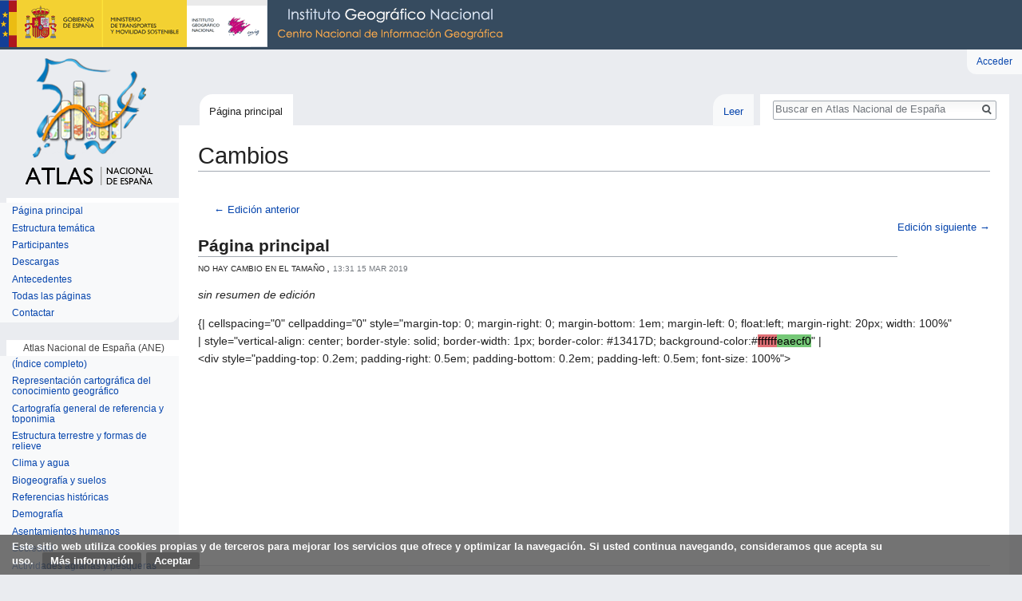

--- FILE ---
content_type: text/html; charset=UTF-8
request_url: http://atlasnacional.ign.es/wane/Especial:MobileDiff/13721
body_size: 8740
content:
<!DOCTYPE html>
<html class="client-nojs" lang="es" dir="ltr">
<head>
<meta charset="UTF-8"/>
<title>Cambios - Atlas Nacional de España</title>
<script>document.documentElement.className = document.documentElement.className.replace( /(^|\s)client-nojs(\s|$)/, "$1client-js$2" );</script>
<script>(window.RLQ=window.RLQ||[]).push(function(){mw.config.set({"wgCanonicalNamespace":"Special","wgCanonicalSpecialPageName":"MobileDiff","wgNamespaceNumber":-1,"wgPageName":"Especial:MobileDiff/13721","wgTitle":"MobileDiff/13721","wgCurRevisionId":0,"wgRevisionId":0,"wgArticleId":0,"wgIsArticle":false,"wgIsRedirect":false,"wgAction":"view","wgUserName":null,"wgUserGroups":["*"],"wgCategories":[],"wgBreakFrames":true,"wgPageContentLanguage":"es","wgPageContentModel":"wikitext","wgSeparatorTransformTable":[",\t."," \t,"],"wgDigitTransformTable":["",""],"wgDefaultDateFormat":"dmy","wgMonthNames":["","enero","febrero","marzo","abril","mayo","junio","julio","agosto","septiembre","octubre","noviembre","diciembre"],"wgMonthNamesShort":["","ene","feb","mar","abr","may","jun","jul","ago","sep","oct","nov","dic"],"wgRelevantPageName":"Página_principal","wgRelevantArticleId":1370,"wgRequestId":"3632d5f9e3ccd6e83484e436","wgIsProbablyEditable":false,"wgRelevantPageIsProbablyEditable":false,"wgMediaViewerOnClick":true,"wgMediaViewerEnabledByDefault":true,"wgBetaFeaturesFeatures":[],"wgVisualEditor":{"pageLanguageCode":"es","pageLanguageDir":"ltr","pageVariantFallbacks":"es","usePageImages":false,"usePageDescriptions":false},"wgPreferredVariant":"es","wgMFExpandAllSectionsUserOption":true,"wgMFEnableFontChanger":true,"wgMFDisplayWikibaseDescriptions":{"search":false,"nearby":false,"watchlist":false,"tagline":false},"wgWikiEditorEnabledModules":[],"srfFilteredConfig":null,"wgVisualEditorToolbarScrollOffset":0,"wgVisualEditorUnsupportedEditParams":["undo","undoafter","veswitched"],"wgEditSubmitButtonLabelPublish":false,"wgCodeMirrorEnabled":true});mw.loader.state({"site.styles":"ready","noscript":"ready","user.styles":"ready","user":"ready","user.options":"loading","user.tokens":"loading","mobile.special.styles":"ready","mobile.special.mobilediff.styles":"ready","mobile.special.user.icons":"ready","mobile.pagesummary.styles":"ready","mobile.special.pagefeed.styles":"ready","ext.visualEditor.desktopArticleTarget.noscript":"ready","themeloader.skins.vector.deepsea":"ready","ext.CookieWarning.styles":"ready","ext.srf.styles":"ready","ext.smw.style":"ready","ext.smw.tooltip.styles":"ready","ext.smw.special.styles":"ready","mediawiki.legacy.shared":"ready","mediawiki.legacy.commonPrint":"ready","mediawiki.sectionAnchor":"ready","mediawiki.skinning.interface":"ready","skins.vector.styles":"ready"});mw.loader.implement("user.options@00wq302",function($,jQuery,require,module){/*@nomin*/mw.user.options.set({"variant":"es"});
});mw.loader.implement("user.tokens@1wjd3am",function($,jQuery,require,module){/*@nomin*/mw.user.tokens.set({"editToken":"+\\","patrolToken":"+\\","watchToken":"+\\","csrfToken":"+\\"});
});mw.loader.load(["mobile.special.mobilediff.scripts","site","mediawiki.page.startup","mediawiki.user","mediawiki.hidpi","mediawiki.page.ready","mediawiki.searchSuggest","ext.visualEditor.desktopArticleTarget.init","ext.visualEditor.targetLoader","ext.CookieWarning","skins.vector.js"]);});</script>
<link rel="stylesheet" href="/load.php?debug=false&amp;lang=es&amp;modules=ext.CookieWarning.styles%7Cext.visualEditor.desktopArticleTarget.noscript%7Cmediawiki.legacy.commonPrint%2Cshared%7Cmediawiki.sectionAnchor%7Cmediawiki.skinning.interface%7Cmobile.pagesummary.styles%7Cmobile.special.mobilediff.styles%7Cmobile.special.pagefeed.styles%7Cmobile.special.styles%7Cmobile.special.user.icons%7Cskins.vector.styles%7Cthemeloader.skins.vector.deepsea&amp;only=styles&amp;skin=vector"/>
<link rel="stylesheet" href="/load.php?debug=false&amp;lang=es&amp;modules=ext.smw.special.styles%7Cext.smw.style%7Cext.smw.tooltip.styles&amp;only=styles&amp;skin=vector"/>
<link rel="stylesheet" href="/load.php?debug=false&amp;lang=es&amp;modules=ext.srf.styles&amp;only=styles&amp;skin=vector"/>
<script async="" src="/load.php?debug=false&amp;lang=es&amp;modules=startup&amp;only=scripts&amp;skin=vector"></script>
<meta name="ResourceLoaderDynamicStyles" content=""/>
<link rel="stylesheet" href="/load.php?debug=false&amp;lang=es&amp;modules=site.styles&amp;only=styles&amp;skin=vector"/>
<meta name="generator" content="MediaWiki 1.31.0"/>
<meta name="robots" content="noindex,nofollow"/>
<link rel="shortcut icon" href="/resources/assets/favicon.ico"/>
<link rel="search" type="application/opensearchdescription+xml" href="/opensearch_desc.php" title="Atlas Nacional de España (es)"/>
<link rel="EditURI" type="application/rsd+xml" href="http://atlasnacional.ign.es/api.php?action=rsd"/>
<link rel="alternate" type="application/atom+xml" title="Suministro Atom de Atlas Nacional de España" href="/index.php?title=Especial:CambiosRecientes&amp;feed=atom"/>

<script async src="https://www.googletagmanager.com/gtag/js?id=G-2FPVLGJNZH"></script>
<script>
  window.dataLayer = window.dataLayer || [];
  function gtag(){dataLayer.push(arguments);}
  gtag("js", new Date());
  gtag("config", "G-2FPVLGJNZH");
</script>

<!--[if lt IE 9]><script src="/load.php?debug=false&amp;lang=es&amp;modules=html5shiv&amp;only=scripts&amp;skin=vector&amp;sync=1"></script><![endif]-->
</head>
<body class="mediawiki ltr sitedir-ltr mw-hide-empty-elt ns--1 ns-special mw-special-MobileDiff page-Especial_MobileDiff_13721 rootpage-Especial_MobileDiff_13721 skin-vector action-view theme-deepsea"><div class="mw-cookiewarning-container"><div class="mw-cookiewarning-text"><span>Este sitio web utiliza cookies propias y de terceros para mejorar los servicios que ofrece y optimizar la navegación. Si usted continua navegando, consideramos que acepta su uso.</span>&#160;<a href="http://www.ign.es/web/ign/portal/info-aviso-legal">Más información</a><form method="POST"><input name="disablecookiewarning" class="mw-cookiewarning-dismiss" type="submit" value="Aceptar"/></form></div></div>		<div id="mw-page-base" class="noprint"></div>
		<div id="mw-head-base" class="noprint"></div>
		<div id="content" class="mw-body" role="main">
			<a id="top"></a>
			<div class="mw-indicators mw-body-content">
</div>
<h1 id="firstHeading" class="firstHeading" lang="es">Cambios</h1>			<div id="bodyContent" class="mw-body-content">
								<div id="contentSub"></div>
								<div id="jump-to-nav" class="mw-jump">
					Saltar a:					<a href="#mw-head">navegación</a>, 					<a href="#p-search">buscar</a>
				</div>
				<div id="mw-content-text"><div id="mw-mf-diffview" class="content-unstyled"><div id="mw-mf-diffarea"><ul class="hlist revision-history-links"><li class="revision-history-prev"><a href="/wane/Especial:MobileDiff/13709">← Edición anterior</a></li><li class="revision-history-next"><a href="/wane/Especial:MobileDiff/13730">Edición siguiente →</a></li></ul><div id="mw-mf-diff-info" class="page-summary"><h2><a href="/wane/P%C3%A1gina_principal">Página principal</a></h2><span class="mw-ui-icon mw-ui-icon-before mw-ui-icon-mf-bytesneutral meta mw-mf-bytesneutral mw-ui-icon-small">No hay cambio en el tamaño</span>, <span class="mw-mf-diff-date meta">13:31 15 mar 2019</span></div><div id="mw-mf-diff-comment">sin resumen de edición</div><div id="mw-mf-minidiff"><div class="mw-diff-inline-header"><!-- LINES 1,1 --></div>
<div class="mw-diff-inline-context">{| cellspacing=&quot;0&quot; cellpadding=&quot;0&quot; style=&quot;margin-top: 0; margin-right: 0; margin-bottom: 1em; margin-left: 0; float:left; margin-right: 20px; width: 100%&quot; </div>
<div class="mw-diff-inline-context"></div>
<div class="mw-diff-inline-changed">| style=&quot;vertical-align: center; border-style: solid; border-width: 1px; border-color: #13417D; background-color:#<del>ffffff</del><ins>eaecf0</ins>&quot; |</div>
<div class="mw-diff-inline-context"></div>
<div class="mw-diff-inline-context">&lt;div style=&quot;padding-top: 0.2em; padding-right: 0.5em; padding-bottom: 0.2em; padding-left: 0.5em; font-size: 100%&quot;&gt;</div>
</div><div class="patrollink"></div></div><div id="mw-mf-userinfo" class="position-fixed"><div class="post-content"><div class="mw-ui-icon mw-ui-icon-before mw-ui-icon-mf-user mw-mf-user" data-revision-id="13721" data-user-name="Usr2" data-user-gender="unknown"><a href="/index.php?title=Usuario:Usr2&amp;action=edit&amp;redlink=1" class="new mw-mf-user-link" title="Usuario:Usr2 (la página no existe)">Usr2</a></div><div class="mw-mf-roles meta"><a href="/index.php?title=ANE:Bur%C3%B3cratas&amp;action=edit&amp;redlink=1" class="new" title="ANE:Burócratas (la página no existe)">Burócratas</a>, <a href="/index.php?title=ANE:Administradores&amp;action=edit&amp;redlink=1" class="new" title="ANE:Administradores (la página no existe)">Administradores</a></div><div class="mw-mf-edit-count meta"><div>526</div> ediciones
</div></div></div></div></div>					<div class="printfooter">
						Obtenido de «<a dir="ltr" href="http://atlasnacional.ign.es/wane/Especial:MobileDiff/13721">http://atlasnacional.ign.es/wane/Especial:MobileDiff/13721</a>»					</div>
				<div id="catlinks" class="catlinks catlinks-allhidden" data-mw="interface"></div>				<div class="visualClear"></div>
							</div>
		</div>
		<div id="mw-navigation">
			<h2>Menú de navegación</h2>
			<div id="mw-head">
									<div id="p-personal" role="navigation" class="" aria-labelledby="p-personal-label">
						<h3 id="p-personal-label">Herramientas personales</h3>
						<ul>
							<li id="pt-login"><a href="/index.php?title=Especial:Entrar&amp;returnto=Especial%3AMobileDiff%2F13721" title="Te recomendamos iniciar sesión, aunque no es obligatorio [o]" accesskey="o">Acceder</a></li>						</ul>
					</div>
									<div id="left-navigation">
										<div id="p-namespaces" role="navigation" class="vectorTabs" aria-labelledby="p-namespaces-label">
						<h3 id="p-namespaces-label">Espacios de nombres</h3>
						<ul>
							<li id="ca-nstab-main" class="selected"><span><a href="/wane/P%C3%A1gina_principal" title="Ver la página de contenido [c]" accesskey="c">Página principal</a></span></li><li id="ca-talk"><span><a href="/wane/Discusi%C3%B3n:P%C3%A1gina_principal" rel="discussion" title="Discusión acerca de la página de contenido [t]" accesskey="t">Borrador</a></span></li>						</ul>
					</div>
										<div id="p-variants" role="navigation" class="vectorMenu emptyPortlet" aria-labelledby="p-variants-label">
												<input type="checkbox" class="vectorMenuCheckbox" aria-labelledby="p-variants-label" />
						<h3 id="p-variants-label">
							<span>Variantes</span>
						</h3>
						<div class="menu">
							<ul>
															</ul>
						</div>
					</div>
									</div>
				<div id="right-navigation">
										<div id="p-views" role="navigation" class="vectorTabs" aria-labelledby="p-views-label">
						<h3 id="p-views-label">Vistas</h3>
						<ul>
							<li id="ca-view" class="collapsible"><span><a href="/wane/P%C3%A1gina_principal">Leer</a></span></li><li id="ca-viewsource" class="collapsible"><span><a href="/index.php?title=P%C3%A1gina_principal&amp;action=edit" title="Esta página está protegida.&#10;Puedes ver su código fuente [e]" accesskey="e">Ver código</a></span></li><li id="ca-history" class="collapsible"><span><a href="/index.php?title=P%C3%A1gina_principal&amp;action=history" title="Versiones anteriores de esta página [h]" accesskey="h">Ver historial</a></span></li>						</ul>
					</div>
										<div id="p-cactions" role="navigation" class="vectorMenu emptyPortlet" aria-labelledby="p-cactions-label">
						<input type="checkbox" class="vectorMenuCheckbox" aria-labelledby="p-cactions-label" />
						<h3 id="p-cactions-label"><span>Más</span></h3>
						<div class="menu">
							<ul>
															</ul>
						</div>
					</div>
										<div id="p-search" role="search">
						<h3>
							<label for="searchInput">Buscar</label>
						</h3>
						<form action="/index.php" id="searchform">
							<div id="simpleSearch">
								<input type="search" name="search" placeholder="Buscar en Atlas Nacional de España" title="Buscar en Atlas Nacional de España [f]" accesskey="f" id="searchInput"/><input type="hidden" value="Especial:Buscar" name="title"/><input type="submit" name="fulltext" value="Buscar" title="Buscar este texto en las páginas" id="mw-searchButton" class="searchButton mw-fallbackSearchButton"/><input type="submit" name="go" value="Ir" title="Ir a la página con este nombre exacto si existe" id="searchButton" class="searchButton"/>							</div>
						</form>
					</div>
									</div>
			</div>
			<div id="mw-panel">
				<div id="p-logo" role="banner"><a class="mw-wiki-logo" href="/wane/P%C3%A1gina_principal"  title="Visitar la página principal"></a></div>
						<div class="portal" role="navigation" id="p-" aria-labelledby="p--label">
			<h3 id="p--label"></h3>
			<div class="body">
								<ul>
					<li id="n-mainpage-description"><a href="/wane/P%C3%A1gina_principal" title="Visitar la página principal [z]" accesskey="z">Página principal</a></li><li id="n-Estructura-tem.C3.A1tica"><a href="/wane/Estructura_tem%C3%A1tica">Estructura temática</a></li><li id="n-Participantes"><a href="/wane/ANE:Participantes">Participantes</a></li><li id="n-Descargas"><a href="/wane/ANE:Descargas">Descargas</a></li><li id="n-Antecedentes"><a href="/wane/ANE:Antecedentes">Antecedentes</a></li><li id="n-Todas-las-p.C3.A1ginas"><a href="/wane/Especial:Todas">Todas las páginas</a></li><li id="n-Contactar"><a href="mailto:ane@mitma.es" rel="nofollow" target="_blank">Contactar</a></li>				</ul>
							</div>
		</div>
			<div class="portal" role="navigation" id="p-Atlas_Nacional_de_Espa.C3.B1a_.28ANE.29" aria-labelledby="p-Atlas_Nacional_de_Espa.C3.B1a_.28ANE.29-label">
			<h3 id="p-Atlas_Nacional_de_Espa.C3.B1a_.28ANE.29-label">Atlas Nacional de España (ANE)</h3>
			<div class="body">
								<ul>
					<li id="n-.28.C3.8Dndice-completo.29"><a href="/wane/Estructura_tem%C3%A1tica">(Índice completo)</a></li><li id="n-Representaci.C3.B3n-cartogr.C3.A1fica-del-conocimiento-geogr.C3.A1fico"><a href="/wane/Representaci%C3%B3n_cartogr%C3%A1fica_del_conocimiento_geogr%C3%A1fico">Representación cartográfica del conocimiento geográfico</a></li><li id="n-Cartograf.C3.ADa-general-de-referencia-y-toponimia"><a href="/wane/Cartograf%C3%ADa_general_de_referencia_y_toponimia">Cartografía general de referencia y toponimia</a></li><li id="n-Estructura-terrestre-y-formas-de-relieve"><a href="/wane/Estructura_terrestre_y_formas_de_relieve">Estructura terrestre y formas de relieve</a></li><li id="n-Clima-y-agua"><a href="/wane/Clima_y_agua">Clima y agua</a></li><li id="n-Biogeograf.C3.ADa-y-suelos"><a href="/wane/Biogeograf%C3%ADa_y_suelos">Biogeografía y suelos</a></li><li id="n-Referencias-hist.C3.B3ricas"><a href="/wane/Referencias_hist%C3%B3ricas">Referencias históricas</a></li><li id="n-Demograf.C3.ADa"><a href="/wane/Demograf%C3%ADa">Demografía</a></li><li id="n-Asentamientos-humanos"><a href="/wane/Asentamientos_humanos">Asentamientos humanos</a></li><li id="n-Sociedad"><a href="/wane/Sociedad">Sociedad</a></li><li id="n-Actividades-agrarias-y-pesqueras"><a href="/wane/Actividades_agrarias_y_pesqueras">Actividades agrarias y pesqueras</a></li><li id="n-Miner.C3.ADa.2C-energ.C3.ADa.2C-industria-y-construcci.C3.B3n"><a href="/wane/Miner%C3%ADa,_energ%C3%ADa,_industria_y_construcci%C3%B3n">Minería, energía, industria y construcción</a></li><li id="n-Turismo"><a href="/wane/Turismo">Turismo</a></li><li id="n-Comercio-y-servicios"><a href="/wane/Comercio_y_servicios">Comercio y servicios</a></li><li id="n-Educaci.C3.B3n.2C-ciencia.2C-cultura-y-deporte"><a href="/wane/Educaci%C3%B3n,_ciencia,_cultura_y_deporte">Educación, ciencia, cultura y deporte</a></li><li id="n-Sanidad.2C-protecci.C3.B3n-y-pol.C3.ADticas-sociales"><a href="/wane/Sanidad,_protecci%C3%B3n_y_pol%C3%ADticas_sociales">Sanidad, protección y políticas sociales</a></li><li id="n-Seguridad-y-justicia"><a href="/wane/Seguridad_y_justicia">Seguridad y justicia</a></li><li id="n-Transportes"><a href="/wane/Transportes">Transportes</a></li><li id="n-Comunicaciones"><a href="/wane/Comunicaciones">Comunicaciones</a></li><li id="n-Estructura-econ.C3.B3mica"><a href="/wane/Estructura_econ%C3%B3mica">Estructura económica</a></li><li id="n-Paisaje"><a href="/wane/Paisaje">Paisaje</a></li><li id="n-Medio-ambiente"><a href="/wane/Medio_ambiente">Medio ambiente</a></li><li id="n-Articulaci.C3.B3n-territorial"><a href="/wane/Articulaci%C3%B3n_territorial">Articulación territorial</a></li><li id="n-Espa.C3.B1a-en-el-contexto-geogr.C3.A1fico-mundial"><a href="/wane/Espa%C3%B1a_en_el_contexto_geogr%C3%A1fico_mundial">España en el contexto geográfico mundial</a></li><li id="n-Presencia-de-Espa.C3.B1a-en-el-mundo"><a href="/wane/Presencia_de_Espa%C3%B1a_en_el_mundo">Presencia de España en el mundo</a></li>				</ul>
							</div>
		</div>
			<div class="portal" role="navigation" id="p-Monograf.C3.ADa_La_pandemia_COVID-19_en_Espa.C3.B1a._Primera_ola" aria-labelledby="p-Monograf.C3.ADa_La_pandemia_COVID-19_en_Espa.C3.B1a._Primera_ola-label">
			<h3 id="p-Monograf.C3.ADa_La_pandemia_COVID-19_en_Espa.C3.B1a._Primera_ola-label">Monografía La pandemia COVID-19 en España. Primera ola</h3>
			<div class="body">
								<ul>
					<li id="n-.28.C3.8Dndice-completo.29"><a href="/wane/Estructura_tem%C3%A1tica_(monograf%C3%ADa_COVID-19)">(Índice completo)</a></li><li id="n-Contexto-global-de-la-pandemia-COVID-19"><a href="/wane/Contexto_global_de_la_pandemia_COVID-19">Contexto global de la pandemia COVID-19</a></li><li id="n-La-pandemia-COVID-19-en-Espa.C3.B1a"><a href="/wane/La_pandemia_COVID-19_en_Espa%C3%B1a">La pandemia COVID-19 en España</a></li><li id="n-Efectos-sociales.2C-econ.C3.B3micos-y-ambientales"><a href="/wane/Efectos_sociales,_econ%C3%B3micos_y_ambientales">Efectos sociales, económicos y ambientales</a></li>				</ul>
							</div>
		</div>
			<div class="portal" role="navigation" id="p-Relacionado" aria-labelledby="p-Relacionado-label">
			<h3 id="p-Relacionado-label">Relacionado</h3>
			<div class="body">
								<ul>
					<li id="n-P.C3.A1gina-principal-del-Atlas-Nacional-de-Espa.C3.B1a"><a href="http://www.ign.es/web/ane-area-ane" rel="nofollow" target="_blank">Página principal del Atlas Nacional de España</a></li><li id="n-Redes-sociales-IGN"><a href="http://www.ign.es/web/ign/portal/social-rss" rel="nofollow" target="_blank">Redes sociales IGN</a></li>				</ul>
							</div>
		</div>
			<div class="portal" role="navigation" id="p-Otras_herramientas" aria-labelledby="p-Otras_herramientas-label">
			<h3 id="p-Otras_herramientas-label">Otras herramientas</h3>
			<div class="body">
								<ul>
					<li id="n-Asistente-de-subidas"><a href="/wane/Especial:AsistenteCarga">Asistente de subidas</a></li><li id="n-Lista-de-archivos"><a href="/wane/Especial:ListaIm%C3%A1genes">Lista de archivos</a></li><li id="n-Plantillas"><a href="http://atlasnacional.ign.es/wane/Especial:Todas?from=&amp;to=&amp;namespace=10" rel="nofollow" target="_blank">Plantillas</a></li>				</ul>
							</div>
		</div>
			<div class="portal" role="navigation" id="p-tb" aria-labelledby="p-tb-label">
			<h3 id="p-tb-label">Herramientas</h3>
			<div class="body">
								<ul>
					<li id="t-specialpages"><a href="/wane/Especial:P%C3%A1ginasEspeciales" title="Lista de todas las páginas especiales [q]" accesskey="q">Páginas especiales</a></li><li id="t-print"><a href="/index.php?title=Especial:MobileDiff/13721&amp;printable=yes" rel="alternate" title="Versión imprimible de esta página [p]" accesskey="p">Versión para imprimir</a></li>				</ul>
							</div>
		</div>
				</div>
		</div>
				<div id="footer" role="contentinfo">
						<ul id="footer-places">
								<li id="footer-places-privacy"><a href="/wane/ANE:Normativa_de_privacidad" title="ANE:Normativa de privacidad">&copy;Instituto Geográfico Nacional</a></li>
								<li id="footer-places-about"><a href="/wane/ANE:Acerca_de" title="ANE:Acerca de">Acerca de este sitio</a></li>
								<li id="footer-places-disclaimer"><a href="/wane/ANE:Descargo_general" title="ANE:Descargo general">Aviso legal</a></li>
								<li id="footer-places-accessibility"><a href="/wane/ANE:Accesibilidad" title="ANE:Accesibilidad">Accesibilidad</a></li>
								<li id="footer-places-nipo">NIPO: 798-21-041-0 ; DOI: 10.7419/162.03.2021</li>
								<li id="footer-places-doi"><a href="/wane/ANE:DOI" title="ANE:DOI">(DOI)</a></li>
								<li id="footer-places-mobileview"><a href="http://atlasnacional.ign.es/index.php?title=Especial:MobileDiff/13721&amp;mobileaction=toggle_view_mobile" class="noprint stopMobileRedirectToggle">Versión para móviles</a></li>
							</ul>
										<ul id="footer-icons" class="noprint">
										<li id="footer-poweredbyico">
						<a href="//www.mediawiki.org/" target="_blank"><img src="/resources/assets/poweredby_mediawiki_88x31.png" alt="Powered by MediaWiki" srcset="/resources/assets/poweredby_mediawiki_132x47.png 1.5x, /resources/assets/poweredby_mediawiki_176x62.png 2x" width="88" height="31"/></a><a href="https://www.semantic-mediawiki.org/wiki/Semantic_MediaWiki" target="_blank"><img src="[data-uri]" alt="Powered by Semantic MediaWiki" class="smw-footer" width="88" height="31"/></a>					</li>
									</ul>
						<div style="clear: both;"></div>
		</div>
		<script>(window.RLQ=window.RLQ||[]).push(function(){mw.config.set({"wgBackendResponseTime":812});});</script>
	</body>
</html>
